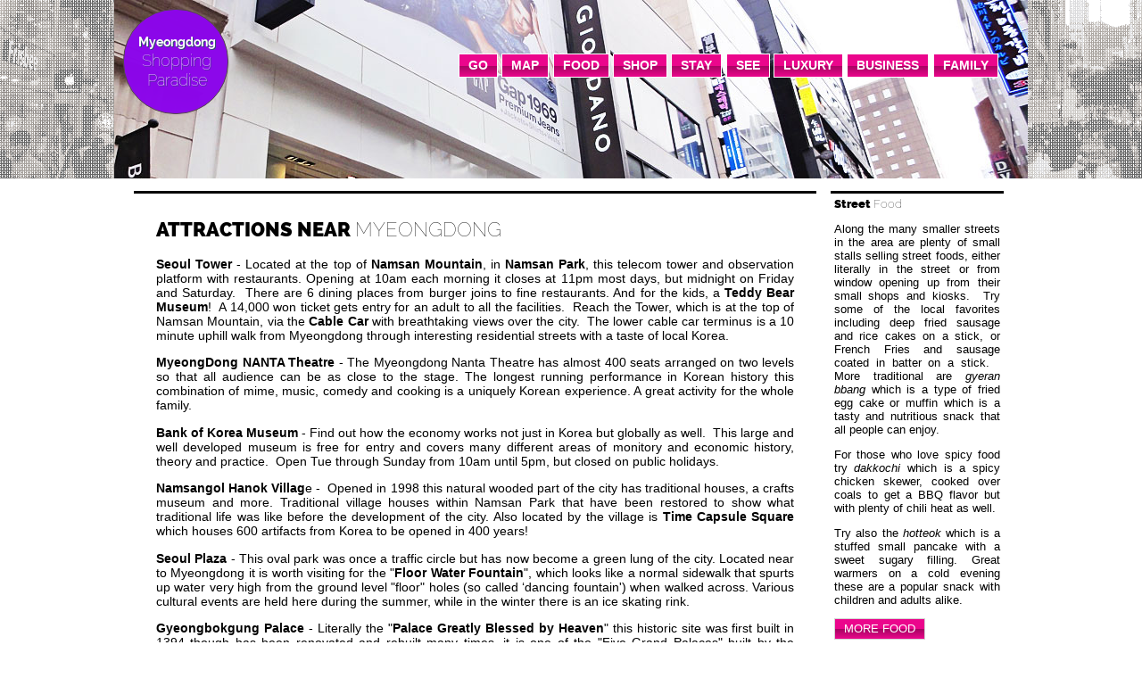

--- FILE ---
content_type: text/html; charset=utf-8
request_url: https://www.myeongdong-kr.com/nearby-attractions
body_size: 4007
content:
<!DOCTYPE html>



<!-- saved from url=(0014)about:internet -->


<html xmlns="http://www.w3.org/1999/xhtml" xmlns:fb="http://ogp.me/ns/fb#">

<!-- #BeginTemplate "inside.dwt" -->
<head>
    <link href="fonts.css" rel="stylesheet" type="text/css" />
    <script src="jquery.min.js"></script>
    <script src="jquery-ui.min.js"></script>
    <script src="jquery.cycle.all.js" type="text/javascript"></script>
    <script src="jquery.easing.1.3.js" type="text/javascript"></script>
    <link href="styles.css" rel="stylesheet" type="text/css" />


    <!-- start mobile support -->


    <meta content="width=device-width, initial-scale=1.0, maximum-scale=2.0, user-scalable=yes" name="viewport" />
    <link href="mobile.css"
        media="handheld, only screen and (max-width: 640px), only screen and (max-device-width: 640px)" rel="stylesheet"
        type="text/css" />





    <!-- end mobile support -->


    <meta content="text/html; charset=utf-8" http-equiv="Content-Type" />


    <!-- #BeginEditable "doctitle" -->


<title>Sightseeing attractions</title>


    <!-- #EndEditable -->







    <!-- Google tag (gtag.js) -->


    <script async src="https://www.googletagmanager.com/gtag/js?id=G-V9B751Y9H8"></script>
    <script>
        window.dataLayer = window.dataLayer || [];
        function gtag() { dataLayer.push(arguments); }
        gtag('js', new Date());

        gtag('config', 'G-V9B751Y9H8');
    </script>

    <script async="" crossorigin="anonymous"
        src="https://pagead2.googlesyndication.com/pagead/js/adsbygoogle.js?client=ca-pub-4033486014832881"></script>


    <script type="text/javascript">
        $(document).ready(function () {
            $('.slideshowClass').cycle({
                fx: 'scrollLeft',
                pause: true,
                timeout: 5000
            });

            $('#logo').click(function () {
                window.location.href = 'https://www.myeongdong-kr.com';
            });

            bg_color_tween();

        });


        var colors = Array('#FFD700', '#1f1616', '#ac4620', '#2c4f6c', '#ab7967', '#544948', '#6104a4', '#8c06eb'); //List the hex codes you want to loop through here.


        var color_index = 0;
        var interval = 1000; //How long the color blend transition lasts. (in milliseconds, 1000 = 1 second)

        function bg_color_tween() {
            $('#logo').delay(5000).animate({
                backgroundColor: colors[color_index]
            }, interval, 'linear', function () {
                if (color_index == colors.length) {
                    color_index = 0;
                } //If we are at the end of the colors array go back to the beginning.
                else {
                    color_index++;
                } //Lets move to the next color in the colors array.s

                bg_color_tween();
            });
        }



    </script>
</head>

<body>
    <div id="mainWrapperClip">
        <div id="wrapperContent">
            <div class="headerWrapper" id="insideHeaderWrapper">
                <div id="slideWrapper">
                    <div>
                        <div class="slideshowClass" id="slideshowID">
                            <img alt="slide" class="first" id="slide1" src="images/slide1.jpg" />
                            <img alt="slide" id="slide2" src="images/slide2.jpg" />
                            <img alt="slide" id="slide3" src="images/slide3.jpg" />
                        </div><!-- END id="slideshowID" class="slideshowClass" -->
                    </div><!-- END id="slideWrapper" -->
                    <div id="logo">
                        <p id="pid"><span id="logoline1">Myeongdong</span><br />
                            <span class="logoline2">Shopping Paradise</span>
                        </p>
                    </div><!-- END id="logo" -->
                </div><!-- END id="insideHeaderWrapper" class="headerWrapper" -->
                <div id="nav-menu">
                    <ul class="buttonGradient buttonText buttonBox">
                        <li><a href="how-to-get-to">Go</a></li>
                        <li><a href="map">Map</a></li>
                        <li><a href="foods">Food</a></li>
                        <li><a href="what-to-buy">Shop</a></li>
                        <li><a href="nearby-hotels">Stay</a></li>
                        <li><a href="nearby-attractions">See</a></li>
                        <li><a href="luxury-guide">Luxury</a></li>
                        <li><a href="business-traveler-guide">Business</a></li>
                        <li><a href="accessibility-family-guide">Family</a></li>
                    </ul>

                </div><!-- END id="nav-menu" -->
<!-- Mobile Menu Toggle -->
<button class="mobile-menu-toggle" aria-label="Open mobile menu">
<span>☰</span>
</button>

            </div><!-- END id="wrapperContent" -->
            <div id="midWrapper">


                <!-- addthis removed -->


                <div class="thickBorderOverBox" id="mainContent">
                    <article>


                        <!-- #BeginEditable "body" -->


<h1><span class="boldheadfont">Attractions near </span><span class="fontlight">Myeongdong</span>
</h1>
<p><b>Seoul Tower</b> - Located at the top of <b>Namsan Mountain</b>, in
		<b>Namsan Park</b>, this telecom tower and observation platform with 
		restaurants. Opening at 10am each morning it closes at 11pm most days, 
		but midnight on Friday and Saturday.  There are 6 dining places 
		from burger joins to fine restaurants. And for the kids, a <b>Teddy Bear 
		Museum</b>!  A 14,000 won ticket gets entry for an adult to all the 
		facilities.  Reach the Tower, which is at the top of Namsan 
		Mountain, via the <b>Cable Car</b> with breathtaking views over the 
		city.  The lower cable car terminus is a 10 minute uphill walk from 
		Myeongdong through interesting residential streets with a taste of local 
		Korea.</p>
<p><b>MyeongDong NANTA Theatre</b> - The Myeongdong Nanta Theatre has 
		almost 400 seats arranged on two levels so that all audience can be as 
		close to the stage. The longest running performance in Korean history 
		this combination of mime, music, comedy and cooking is a uniquely Korean 
		experience. A great activity for the whole family.</p>
<p><b>Bank of Korea Museum</b> - Find out how the economy works not just in 
Korea but globally as well.  This large and well developed museum is free 
for entry and covers many different areas of monitory and economic history, 
theory and practice.  Open Tue through Sunday from 10am until 5pm, but 
closed on public holidays.</p>
<p><b>Namsangol Hanok Villag</b>e -  Opened in 1998 this natural wooded 
part of the city has traditional houses, a crafts museum and more. Traditional 
village houses within Namsan Park that have been restored to show what 
traditional life was like before the development of the city. Also located by 
the village is <b>Time Capsule Square </b>which houses 600 artifacts from Korea 
to be opened in 400 years!</p>
<p><b>Seoul Plaza</b> - This oval park was once a traffic circle but has now 
become a green lung of the city. Located near to Myeongdong it is worth visiting 
for the "<b>Floor Water Fountain</b>", which looks like a normal sidewalk that 
spurts up water very high from the ground level "floor" holes (so called 
‘dancing fountain') when walked across. Various cultural events are held here 
during the summer, while in the winter there is an ice skating rink.</p>
<p><b>Gyeongbokgung Palace</b> - Literally the "<b>Palace Greatly 
		Blessed by Heaven</b>" this historic site was first built in 1394 though 
		has been renovated and rebuilt many times. it is one of the "Five Grand 
		Palaces" built by the Joseon Dynasty.</p>
<p>Also see some of the <a href="seoul-attractions">other 
		attractions around Seoul</a>.</p>


                        <!-- #EndEditable -->



                    </article>

                </div><!-- END id="mainContent" class="thickBorderOverBox" -->
                <div class="thickBorderOverBox" id="insideRightSidebar">
                    <span id="insideSidebarHeadFont"><span class="boldheadfont">
                            Street
                        </span><span class="fontlight">Food</span></span>
                    <p>Along the many smaller streets in the area are plenty of
                        small stalls selling street foods, either literally in the
                        street or from window opening up from their small shops and
                        kiosks.  Try some of the local favorites including deep
                        fried sausage and rice cakes on a stick, or French Fries and
                        sausage coated in batter on a stick.   More
                        traditional are <i>gyeran bbang</i> which is a type of fried egg
                        cake or muffin which is a tasty and nutritious snack that all
                        people can enjoy.</p>
                    <p>For those who love spicy food try <i>dakkochi </i>which is a
                        spicy chicken skewer, cooked over coals to get a BBQ flavor but
                        with plenty of chili heat as well. </p>
                    <p>Try also the <i>hotteok </i>which is a stuffed small pancake
                        with a sweet sugary filling. Great warmers on a cold evening
                        these are a popular snack with children and adults alike.</p>
                    <div class="buttonGradient contentbutton">
                        <a href="foods">More food</a>
                    </div><!-- END class="buttonGradient contentbutton" -->
                </div><!-- END id="insideRightSidebar" class="thickBorderOverBox" -->
                <div>
                </div><!-- END id="midWrapper" -->
            </div><!-- END id="mainWrapperClip" -->
            <div id="footerWrapper">
                <ul class="footerList" id="footerlistID">
                    <li><a href="about">About</a> </li>
                    <li><a href="how-to-get-to">Location</a> </li>
                    <li><a href="copyright">Copyright</a> </li>
                    <li><a href="credits">Credits</a> </li>
                    <li><a href="privacy-policy">Privacy policy</a></li>
                    <li><a href="contact">Contact</a></li>
                </ul>
                <br />
                <span>2013-2025, WL Media HK, All Rights Reserved.</span>
            </div><!-- END id="footerWrapper" -->
        </div>
    </div>

<!-- Mobile Menu Overlay -->
<div class="mobile-menu-overlay">
<div class="mobile-menu-header">
<span>Navigation</span>
<button class="mobile-menu-close" aria-label="Close mobile menu">✕</button>
</div>
<ul class="mobile-nav-menu">
<li><a href="how-to-get-to">🚇 Go</a></li>
<li><a href="map">🗺️ Map</a></li>
<li><a href="foods">🍽️ Food</a></li>
<li><a href="what-to-buy">🛍️ Shop</a></li>
<li><a href="nearby-hotels">🏨 Stay</a></li>
<li><a href="nearby-attractions">🎯 See</a></li>
<li><a href="luxury-guide">📄 Luxury</a></li>
<li><a href="business-traveler-guide">🚇 Business</a></li>
<li><a href="accessibility-family-guide">📄 Family</a></li>
</ul>
</div>
<!-- Mobile Menu Backdrop -->
<div class="mobile-menu-backdrop"></div>
<script src="mobile-menu.js"></script>
<script defer src="https://static.cloudflareinsights.com/beacon.min.js/vcd15cbe7772f49c399c6a5babf22c1241717689176015" integrity="sha512-ZpsOmlRQV6y907TI0dKBHq9Md29nnaEIPlkf84rnaERnq6zvWvPUqr2ft8M1aS28oN72PdrCzSjY4U6VaAw1EQ==" data-cf-beacon='{"version":"2024.11.0","token":"c6aeb263c9ab4d83b9e04029d00a7432","r":1,"server_timing":{"name":{"cfCacheStatus":true,"cfEdge":true,"cfExtPri":true,"cfL4":true,"cfOrigin":true,"cfSpeedBrain":true},"location_startswith":null}}' crossorigin="anonymous"></script>
</body>

<!-- #EndTemplate -->
</html>

<!-- updated by dwt_tool.py v1.2.0 on 2025-10-02 21:49:58 -->


--- FILE ---
content_type: text/html; charset=utf-8
request_url: https://www.google.com/recaptcha/api2/aframe
body_size: 269
content:
<!DOCTYPE HTML><html><head><meta http-equiv="content-type" content="text/html; charset=UTF-8"></head><body><script nonce="XvzcBqfx6QCxtLy_vNxRmA">/** Anti-fraud and anti-abuse applications only. See google.com/recaptcha */ try{var clients={'sodar':'https://pagead2.googlesyndication.com/pagead/sodar?'};window.addEventListener("message",function(a){try{if(a.source===window.parent){var b=JSON.parse(a.data);var c=clients[b['id']];if(c){var d=document.createElement('img');d.src=c+b['params']+'&rc='+(localStorage.getItem("rc::a")?sessionStorage.getItem("rc::b"):"");window.document.body.appendChild(d);sessionStorage.setItem("rc::e",parseInt(sessionStorage.getItem("rc::e")||0)+1);localStorage.setItem("rc::h",'1769909957405');}}}catch(b){}});window.parent.postMessage("_grecaptcha_ready", "*");}catch(b){}</script></body></html>

--- FILE ---
content_type: text/css; charset=utf-8
request_url: https://www.myeongdong-kr.com/styles.css
body_size: 2565
content:
html, body {
    margin: 0
}

html, body {
    font-size: 95%;
    font-family: Verdana,sans-serif
}

h1 {
    font-family: 'Raleway', Verdana,sans-serif;
      margin-top: 3px;
    font-size: 150%;
    text-transform:uppercase;
}


#nav_menu li > a {
    font-family: 'Raleway',Verdana,sans-serif
}

p a {
    font-family: Verdana, sans-serif
}

#mainWrapper {
    position: relative; float: left;
    width: 100%;
    text-align: justify;
    background: url("images/x.gif") repeat-x  center top
}

#mainWrapperClip {
   position: relative; float: left;
    width: 100%;
    text-align: justify;
    background: url("images/x.gif") repeat-x  center top;
    background-position: 0 -300px;    
    
}

#wrapperContent {
    position: relative;
    width: 1024px;
    margin: auto
}

.headerWrapper {
    position: relative; float: left;
    width: 1024px
}

#indexHeaderWrapper {
    height: 500px
}

#insideHeaderWrapper {
    height: 200px;

    overflow: hidden
}



#midWrapper {
    position: relative; float: left;
    width: 980px;
    margin: 0 22px 0 22px; padding: 14px 0 15px 0
}

#footerWrapper {
    position: relative; float: left;
    width: 980px; height: 20px;
    margin: 0px 22px 0px 22px; padding: 3px 0 50px 0;
    color: #2c4f6c;
    border-top: #544948 solid 1px;
    font-size: 10px;
    clear: both
}

#footerWrapper a {
    color: inherit;
    text-decoration: none
}

.footerList li {
    display: inline; float: left; float: left;
    padding-top: 3px; padding-right: 25px; padding-left: 25px;
    border-right: 2px solid grey;
    text-align: center; text-transform: uppercase;
    list-style-type: none
}

.footerList  li:first-child {
    border-left: 1px solid #544948
}

#footerlistID {
    margin-top: 0;
    padding-left: 0px
}

#menuWrapper {
    position: absolute;
    top: 50px; right: 0; left: 600px;
    opacity: .95
}

#nav-menu {
    position: absolute;
    top: 0; right: 0;
    width: 700px;
    margin-top: 60px; margin-right: -60px;
    z-index: 10
}

#nav-menu ul {
    margin: 0; padding: 0;
    list-style: none
}

#nav-menu li {
    float: left;
    margin: 0 0.15em;
    background: #544948
}

#nav-menu a {
    display: block; float: left
}

.buttonBox a {
    height: 1.75em;
    padding-right: 10px; padding-left: 10px;
    color: #ffffff;
    text-align: center; text-decoration: none; text-transform: uppercase;
    border: 1px solid #ffffff;
    line-height: 1.75em;
}

.buttonText li a {
    font-size: 10.5pt; font-weight: 700
}

.buttonGradient a {
    background: -moz-linear-gradient( top, #eb068c 0%, #eb068c 50%, #a40461 50%, #eb068c);
    background: -webkit-gradient( linear, left top, left bottom, from(#eb068c), color-stop(0.50, #eb068c), color-stop(0.50, #a40461), to(#eb068c));
    background-image: -ms-linear-gradient(top, #eb068c, #a40461);
    background-image: -o-linear-gradient(top, #eb068c, #a40461);
    filter: progid:DXImageTransform.Microsoft.gradient(GradientType=0, startColorstr=#eb068c, endColorstr=#a40461);
    -ms-filter: "progid:DXImageTransform.Microsoft.gradient (GradientType=0, startColorstr=#eb068c, endColorstr=#a40461)";
}

.buttonGradient a:hover {
    background: -moz-linear-gradient( top, #8c06eb 0%, #8c06eb 50%, #6104a4 50%, #8c06eb);
    background: -webkit-gradient( linear, left top, left bottom, from(#8c06eb), color-stop(0.50, #8c06eb), color-stop(0.50, #6104a4), to(#8c06eb));
    background-image: -ms-linear-gradient(top, #8c06eb, #6104a4);
    background-image: -o-linear-gradient(top, #8c06eb, #6104a4);
    filter: progid:DXImageTransform.Microsoft.gradient(GradientType=0, startColorstr=#8c06eb, endColorstr=#6104a4);
    -ms-filter: "progid:DXImageTransform.Microsoft.gradient (GradientType=0, startColorstr=#8c06eb, endColorstr=#6104a4)";
}

.contentbutton a {
    display: table-cell;
    height: 25px; height: 1.75em;
    padding-right: 10px; padding-left: 10px;
    margin: 10px;
    color: #ffffff;
    text-align: center; text-align: center; text-decoration: none; text-transform: uppercase;
    vertical-align: middle;
    border: 1px solid lightgrey;
    line-height: 1.75em;
}

#logo {
    position: absolute; display: block; float: left;
    top: 0; left: 0;
    width: 116px; height: 116px;
    margin: 10px;
    background-color: #8c06eb;
    cursor: pointer;
    -webkit-border-radius: 58px;
    -moz-border-radius: 58px;
    -khtml-border-radius: 58px;
    border: 1px solid #544948;
    border-radius: 58px;
    opacity: .99;
    z-index: 99;
    behavior: url(PIE.php);
}


#logo2 {
position: absolute;
display: block;
float: right;
top: 0;
right: 0;
opacity: .9;
z-index: 99;
}

#logo2 a, img
{border: 0}

#logo p {
    position: relative;
    padding-top: 5px;
    color: #ffffff;
    font-size: 18px;
    text-align: center
}

#logoline1 {
    top: 11px; left: 20px;
    font-size: 14px; font-weight: 700;
    text-shadow: #2c4f6c 1px 1px;
    font-family: 'Raleway', Verdana, San Serif;
}

.logoline2 {
    font-size: 18px; font-weight: 100; font-weight: 100;
    text-shadow: #2c4f6c 1px 1px;
    font-family: 'Raleway', Verdana, San Serif;
}

#slideshowID img {
    display: none
}

#slideshowID img.first {
    display: block
}

#tourismlogos {
    float: right;
    margin-top: -5px
}

#tourismlogos img {
    padding: 5px;
    border: none
}

#pid {
    display: block;
    margin-top: 1.1em; margin-left: 2px
}

.thickBorderOverBox {
    margin-right: 5px;
    border-top: black solid 3px
}

#mid1 {
    float: left;
    width: 331px;
    margin-right: 15px;
    overflow: hidden
}

#mid2 {
    float: left;
    width: 185px;
    margin-right: 5px; margin-right: 15px;
    background-color: #aeabaa; color: white;
    font-size: 80%;
    overflow: hidden
}

#mid2text {
    padding: 4px
}

#mid3 {
    float: left;
    width: 169px;
    margin-right: 15px;
    overflow: hidden
}

#mid4 {
    float: left;
    width: 245px
}


.articleHead {
    padding-top: 20px;
    font-size: 200%
}

.boldheadfont {
    font-weight: 900
}

.fontlight {
    font-weight: 100
}

.mid4 {
    float: left;
    width: 250px;
    border-top: #000 solid 3px
}

#mainContent {
    float: left;
    width: 73%; min-height: 500px;
    padding: 25px;
    background-color: white;
    
}

#mapbutton {
    width: 169px
}

#insideRightSidebar {
    float: right;
    width: 19%; min-height: 500px;
    padding-top: 25px;
    padding: 4px;
    background-color: white;
    font-size: 90%
}

#insideSidebarHeadFont {
    font-family: 'Raleway'
}
.imgclass{
    width:20%;
    height:20%;
    border: 0px;
}

.callOutImage {
    float: right;
margin: 10px;
margin-top: 0;

    border: 1px solid;
    border-color: lightgrey;
    border-radius: 4px;
    box-shadow: 5px 5px 20px #ddd;
}

.callOutImage img {padding: 5px}/* ===== Generic Callout Box Base ===== */
.callout-box {
  padding: 15px;
  margin: 10px 0;
  border-radius: 5px;
  background-color: #f9f9f9;
}

/* ===== Callout Box Modifiers ===== */

/* Tips / Info */
.callout-tips {
  background-color: #f8f9fa;
  border: 2px solid #007bff;
  margin: 20px 0;
}

.callout-info {
  background-color: #f8f4e6;
  border-left: 4px solid #d4a574;
  margin: 20px 0;
  padding: 20px;
}

.callout-tip {
  background-color: #e8f4f8;
  border-left: 4px solid #4a90b8;
  margin: 15px 0;
  padding: 15px;
}

.callout-cultural {
  background-color: #f0f8e8;
  border-left: 4px solid #7cb342;
  margin: 20px 0;
  padding: 20px;
}

.callout-etiquette {
  background-color: #fdf2e8;
  border-left: 4px solid #e67e22;
  margin: 15px 0;
  padding: 15px;
}

.callout-seasonal {
  background-color: #f4f1ff;
  border-left: 4px solid #8e7cc3;
  margin: 20px 0;
  padding: 20px;
}

.callout-planning {
  background-color: #fff8e7;
  border-left: 4px solid #f39c12;
  margin: 20px 0;
  padding: 20px;
}

/* Historic / Highlight */
.callout-historic {
  border-left: 4px solid #ff6b6b;
}

.callout-warning {
  border-left: 4px solid #e74c3c;
}

.callout-verified {
  border-left: 4px solid ##2c5530;
}

/* Luxury callout styles */
.callout-luxury {
  background-color: #f8f6ff;
  border-left: 4px solid #8e44ad;
  margin: 20px 0;
  padding: 20px;
  border-radius: 5px;
}

.callout-luxury h4 {
  color: #8e44ad;
  margin-top: 0;
  font-weight: bold;
}

/* Business callout styles */
.callout-business {
  background-color: #f0f8ff;
  border-left: 4px solid #2980b9;
  margin: 20px 0;
  padding: 20px;
  border-radius: 5px;
}

.callout-business h4 {
  color: #2980b9;
  margin-top: 0;
  font-weight: bold;
}

/* Accessibility callout styles */
.callout-accessibility {
  background-color: #f0fff0;
  border-left: 4px solid #27ae60;
  margin: 20px 0;
  padding: 20px;
  border-radius: 5px;
}

.callout-accessibility h4 {
  color: #27ae60;
  margin-top: 0;
  font-weight: bold;
}

/* Family-friendly callout styles */
.callout-family {
  background-color: #fff5f5;
  border-left: 4px solid #e67e22;
  margin: 20px 0;
  padding: 20px;
  border-radius: 5px;
}

.callout-family h4 {
  color: #e67e22;
  margin-top: 0;
  font-weight: bold;
}

/* Calendar and events specific callout styles */
.callout-info {
  background-color: #e8f6ff;
  border-left: 4px solid #3498db;
  margin: 20px 0;
  padding: 20px;
  border-radius: 5px;
}

.callout-info h3 {
  color: #2980b9;
  margin-top: 0;
  font-weight: bold;
}

.callout-seasonal {
  background-color: #fff8e1;
  border-left: 4px solid #ff9800;
  margin: 20px 0;
  padding: 20px;
  border-radius: 5px;
}

.callout-seasonal h3 {
  color: #f57c00;
  margin-top: 0;
  font-weight: bold;
}

/* Calendar specific elements */
.detailed-event {
  background-color: #fafafa;
  border: 1px solid #e0e0e0;
  margin: 15px 0;
  padding: 20px;
  border-radius: 8px;
  box-shadow: 0 2px 4px rgba(0,0,0,0.1);
}

.detailed-event h3 {
  color: #2c3e50;
  margin-top: 0;
  margin-bottom: 10px;
  font-size: 1.3em;
}

.event-datetime {
  font-weight: bold;
  color: #e74c3c;
  margin: 10px 0;
}

.calendar-downloads {
  background-color: #f0f8ff;
  border: 2px solid #4a90e2;
  padding: 20px;
  margin: 20px 0;
  border-radius: 10px;
}

.calendar-downloads h3 {
  color: #2c5aa0;
  margin-top: 0;
}

.download-link {
  display: inline-block;
  background-color: #4a90e2;
  color: white !important;
  padding: 10px 15px;
  text-decoration: none;
  border-radius: 5px;
  margin: 5px 0;
  font-weight: bold;
}

.download-link:hover {
  background-color: #357abd;
  text-decoration: none;
}


/* ===== MOBILE MENU STRUCTURE (Desktop/Universal) ===== */
/* Mobile Menu Toggle - Hidden on desktop */
.mobile-menu-toggle {
  display: none;
  background: none;
  border: none;
  font-size: 1.5rem;
  cursor: pointer;
  padding: 0.5rem;
  border-radius: 4px;
  transition: all 0.3s ease;
  position: relative;
  z-index: 1001;
}

/* Mobile Menu Overlay Structure */
.mobile-menu-overlay {
  position: fixed;
  top: 0;
  left: -100%;
  width: 280px;
  height: 100vh;
  z-index: 1002;
  transition: left 0.3s ease;
  overflow-y: auto;
  box-shadow: 2px 0 10px rgba(0, 0, 0, 0.2);
}

.mobile-menu-overlay.active {
  left: 0;
}

.mobile-menu-header {
  padding: 1.5rem;
  border-bottom: 1px solid rgba(0, 0, 0, 0.1);
  display: flex;
  justify-content: space-between;
  align-items: center;
  font-weight: 600;
}

.mobile-menu-close {
  background: none;
  border: none;
  font-size: 1.5rem;
  cursor: pointer;
  padding: 0.25rem;
  border-radius: 4px;
  transition: background-color 0.3s ease;
}

.mobile-nav-menu {
  list-style: none;
  padding: 0;
  margin: 0;
}

.mobile-nav-menu li {
  margin: 0;
  border-bottom: 1px solid rgba(0, 0, 0, 0.1);
}

.mobile-nav-menu a {
  display: block;
  padding: 1rem 1.5rem;
  text-decoration: none;
  transition: all 0.2s ease;
}

.mobile-menu-backdrop {
  position: fixed;
  top: 0;
  left: 0;
  width: 100%;
  height: 100%;
  background-color: rgba(0, 0, 0, 0.5);
  z-index: 1001;
  opacity: 0;
  visibility: hidden;
  transition: all 0.3s ease;
}

.mobile-menu-backdrop.active {
  opacity: 1;
  visibility: visible;
}

/* Hide mobile menu on desktop */
@media (min-width: 768px) {
  .mobile-menu-toggle,
  .mobile-menu-overlay,
  .mobile-menu-backdrop {
    display: none !important;
  }
}


--- FILE ---
content_type: text/css; charset=utf-8
request_url: https://www.myeongdong-kr.com/mobile.css
body_size: 1896
content:
html, body {
    margin: 0
}

html, body {

/* Ensure all images and tables fit within the viewport */
img, .main-content img, .content-wrapper img, .main-article img {
    max-width: 100%;
    width: 100%;
    height: auto;
    display: block;
    box-sizing: border-box;
}

table {
    max-width: 100%;
    width: 100%;
    box-sizing: border-box;
    overflow-x: auto;
    display: block;
}
    font-size: 95%;
    font-family: Verdana,sans-serif;
    width: auto;
    min-width: 0px;    
}

h1 {
    font-family: 'Raleway', Verdana,sans-serif;
      margin-top: 3px;
    font-size: 150%;
    text-transform:uppercase;
}


#nav_menu li > a {
    font-family: 'Raleway',Verdana,sans-serif
}

p a {
    font-family: Verdana, sans-serif
}

#mainWrapper {
    position: relative; float: none;


    width: auto;
    text-align: justify;
    background: white;
    
}

#mainWrapperClip {
   position: relative; float: none;

    width: 100%;
    text-align: justify;
    background: none;
    background-position: 0;
    
}

#wrapperContent {
    position: relative;
    width: auto;
    margin: auto
}

.headerWrapper {
    position: relative; float: none;



    width: auto;
}

#indexHeaderWrapper {
    height: auto;
}

#insideHeaderWrapper {
    height: auto;
    overflow: hidden
}

#insideHeaderWrapper #slideWrapper {
    height: 150px;
    overflow: hidden
}

#midWrapper {
    position: relative; float: none;

    width: auto;
    margin: 0; padding: 0 0 15px 0
}

#footerWrapper {
    position: relative; float: none;


    width: auto; height: auto;
    margin: 0 15px 0 15px; padding: 15px 0 50px 0;
    color: #2c4f6c;
    border-top: #544948 solid 1px;
    font-size: 10px;
    clear: both
}

#footerWrapper a {
    color: inherit;
    text-decoration: none;

}

.footerList li {
    display: inline; float: none;


    padding-top: 3px; padding-right: 25px; padding-left: 25px;
    border-right: 2px solid grey;
    text-align: center; text-transform: uppercase;
    list-style-type: none;

}

.footerList  li:first-child {
    border-left: 1px solid #544948
}

#footerlistID {
    margin-top: 0;
    padding-left: 0px
}

#menuWrapper {
    position: relative;
    top: 50px; right: 0; left: 0;
    opacity: .95
}

#nav-menu {
    position: initial;
    top: auto; right: auto;
    width: auto;
    margin-top: 0; margin-right: 0;
    z-index: 0
}

#nav-menu ul {
    margin: 0; padding: 0;
    list-style: none;

}

#nav-menu li {
    float: none;
	width: 90%;
    margin: 0 0.15em;
    background: #544948
}

#nav-menu a {
    display: block; float: none;



}

.buttonBox a {
    height: 1.75em;
    padding-right: 10px; padding-left: 10px;
    color: #ffffff;
    text-align: center; text-decoration: none;
	text-transform: uppercase;
    border: 1px solid #ffffff;
    line-height: 1.75em;
}

.buttonText li a {
    font-size: 10.5pt; font-weight: 700
}

.buttonGradient a {
    background: -moz-linear-gradient( top, #eb068c 0%, #eb068c 50%, #a40461 50%, #eb068c);
    background: -webkit-gradient( linear, left top, left bottom, from(#eb068c), color-stop(0.50, #eb068c), color-stop(0.50, #a40461), to(#eb068c));
    background-image: -ms-linear-gradient(top, #eb068c, #a40461);
    background-image: -o-linear-gradient(top, #eb068c, #a40461);
    filter: progid:DXImageTransform.Microsoft.gradient(GradientType=0, startColorstr=#eb068c, endColorstr=#a40461);
    -ms-filter: "progid:DXImageTransform.Microsoft.gradient (GradientType=0, startColorstr=#eb068c, endColorstr=#a40461)";
}

.buttonGradient a:hover {
    background: -moz-linear-gradient( top, #8c06eb 0%, #8c06eb 50%, #6104a4 50%, #8c06eb);
    background: -webkit-gradient( linear, left top, left bottom, from(#8c06eb), color-stop(0.50, #8c06eb), color-stop(0.50, #6104a4), to(#8c06eb));
    background-image: -ms-linear-gradient(top, #8c06eb, #6104a4);
    background-image: -o-linear-gradient(top, #8c06eb, #6104a4);
    filter: progid:DXImageTransform.Microsoft.gradient(GradientType=0, startColorstr=#8c06eb, endColorstr=#6104a4);
    -ms-filter: "progid:DXImageTransform.Microsoft.gradient (GradientType=0, startColorstr=#8c06eb, endColorstr=#6104a4)";
}

.contentbutton a {
    display: table-cell;
    height: 25px; height: 1.75em;
    padding-right: 10px; padding-left: 10px;
    margin: 10px;
    color: #ffffff;
    text-align: center; text-align: center; text-decoration: none;
 text-transform: uppercase;
    vertical-align: middle;
    border: 1px solid lightgrey;
    line-height: 1.75em;
}

#logo {
    position: absolute; display: block; float: none;

    top: 0; left: 0;
    width: 116px; height: 116px;
    margin: 10px;
    background-color: #8c06eb;
    cursor: pointer;
    -webkit-border-radius: 58px;
    -moz-border-radius: 58px;
    -khtml-border-radius: 58px;
    border: 1px solid #544948;
    border-radius: 58px;
    opacity: .99;
    z-index: 99;
    behavior: url(PIE.php);
}


#logo2 {
position: absolute;
display: block;
float: none;


top: 0;
right: 0;
opacity: .9;
z-index: 99;
}

#logo2 a, img
{border: 0}


#logo p {
    position: relative;
    padding-top: 5px;
    color: #ffffff;
    font-size: 18px;
    text-align: center
}

#logoline1 {
    top: 11px; left: 20px;
    font-size: 14px; font-weight: 700;
    text-shadow: #2c4f6c 1px 1px;
    font-family: 'Raleway', Verdana, San Serif;
}

.logoline2 {
    font-size: 18px; font-weight: 100; font-weight: 100;
    text-shadow: #2c4f6c 1px 1px;
    font-family: 'Raleway', Verdana, San Serif;
}

#slideshowID img {
    display: none;

}

#slideshowID img.first {
    display: block
}

div {
max-width: 640px;
}

img {
max-width: 100%;

}

#slideshowID img
{
   max-width: 100%;
}

#tourismlogos {
    float: none;



    margin-top: -5px
}

#tourismlogos img {
    padding: 5px;
    border: none;

}

#pid {
    display: block;
    margin-top: 1.1em; margin-left: 2px
}

.thickBorderOverBox {
    margin-right: 5px;
    margin-top: 5px;
    border-top: black solid 3px
}

#mid1 {
    float: none;



    width: auto;
    margin-right: 15px;
    overflow: hidden
}

#mid2 {
    float: none;


    width: auto;
    margin-right: 5px; margin-right: 15px;
    background-color: #aeabaa; color: white;
    font-size: 80%;
    overflow: hidden
}

#mid2text {
    padding: 4px
}

#mid3 {
    float: none;



    width: auto;
    margin-right: 15px;
    overflow: hidden
}

#mid4 {
    float: none;



  width: auto;
}


.articleHead {
    padding-top: 20px;
    font-size: 200%
}

.boldheadfont {
    font-weight: 900
}

.fontlight {
    font-weight: 100
}

.mid4 {
    float: none;



    width: auto;
    border-top: #000 solid 3px
}

#mainContent {
    float: none;


    width: auto; min-height: 0;
    padding: 15px;
    background-color: white;
    
}

#mapbutton {
    width: 169px
}

#insideRightSidebar {
    float: none;


    width: auto; min-height: 0;
    padding: 15px;
    background-color: white;
    font-size: 90%
}

#insideSidebarHeadFont {
    font-family: 'Raleway'
}
.imgclass{
    width:20%;
    height:20%;
    border: 0px;
}

.callOutImage {
    float: none;



margin: 10px;
margin-top: 0;

    border: 1px solid;
    border-color: lightgrey;
    border-radius: 4px;
    box-shadow: 5px 5px 20px #ddd;
}

.callOutImage img {padding: 5px}

#headerWrapper img
{ width:480px;
	height:10%;

	}


/* ===== MOBILE MENU STYLING (Mobile-specific) ===== */

/* Ensure content doesn't overflow on mobile */
article {
    word-wrap: break-word;
    overflow-wrap: break-word;
}

article p, 
article h1, 
article h2, 
article h3, 
article h4, 
article ul, 
article ol {
    margin-left: 0;
    margin-right: 0;
    padding-left: 0;
    padding-right: 0;
}

/* Prevent images from causing horizontal scroll */
img {
    max-width: 100%;
    height: auto;
}

/* Show mobile menu toggle */
.mobile-menu-toggle {
  display: block;
  position: absolute;
  top: 15px;
  right: 15px;
  z-index: 1001;
  font-size: 2rem;
  color: #fff;
  background-color: rgba(0, 0, 0, 0.5);
  border-radius: 4px;
  padding: 5px 10px;
}

.mobile-menu-toggle:hover {
  background-color: rgba(0, 0, 0, 0.05);
}

/* Mobile Menu Overlay Colors */
.mobile-menu-overlay {
  background-color: #fff;
}

.mobile-menu-close {
  color: #666;
}

.mobile-menu-close:hover {
  background-color: rgba(0, 0, 0, 0.05);
  color: #000;
}

.mobile-nav-menu a {
  color: #333;
}

.mobile-nav-menu a:hover {
  background-color: #f5f5f5;
  padding-left: 2rem;
}

/* Hide desktop navigation on mobile */
#nav-menu,
.nav-menu {
  display: none !important;
}

body {
padding: 0;
overflow-x: hidden;
}

#mainWrapperClip {
padding: 0;
max-width: 100%;
overflow-x: hidden;
}


/* mobile style sheet */

